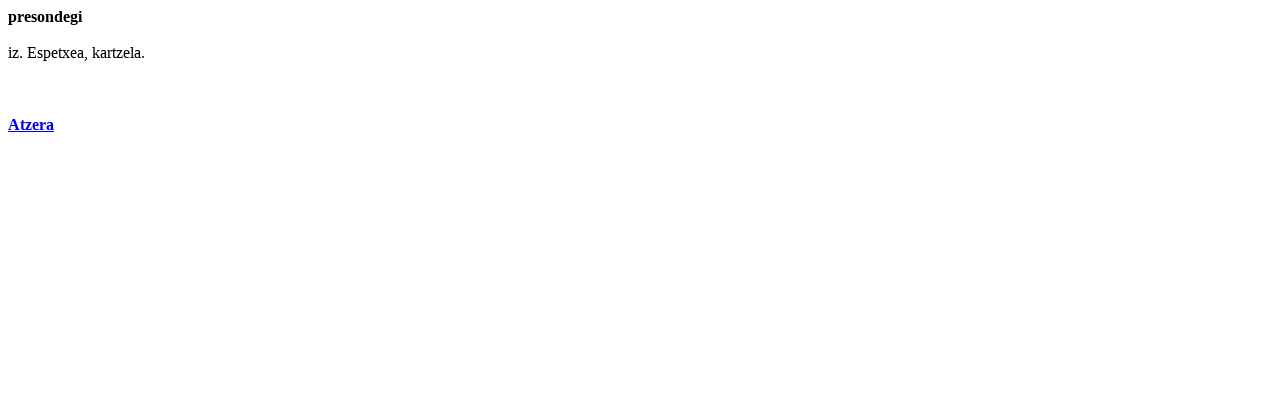

--- FILE ---
content_type: text/html
request_url: http://www1.euskadi.net/harluxet/hiztegia1.asp?sarrera=presondegi
body_size: 495
content:


<!DOCTYPE HTML PUBLIC "-//IETF//DTD HTML//EN">
<HTML>
<HEAD>


<Title>presondegi - Harluxet Hiztegi Entziklopedikoa</Title>

<body bgcolor="#ffffff">
<style type="text/css"">
    @import url('estiloak.css');
</style> 


<b>presondegi</b>
<br><br>
<testua>iz. Espetxea, <a href="hiztegia.asp?sarrera=kartzela" class="estHipertestua" target="Emaitza">kartzela</a>.</testua><br><br>
	
	
<br><br>

<a href="javascript:history.back()"><b>Atzera</b></a>


</body>
</html>
